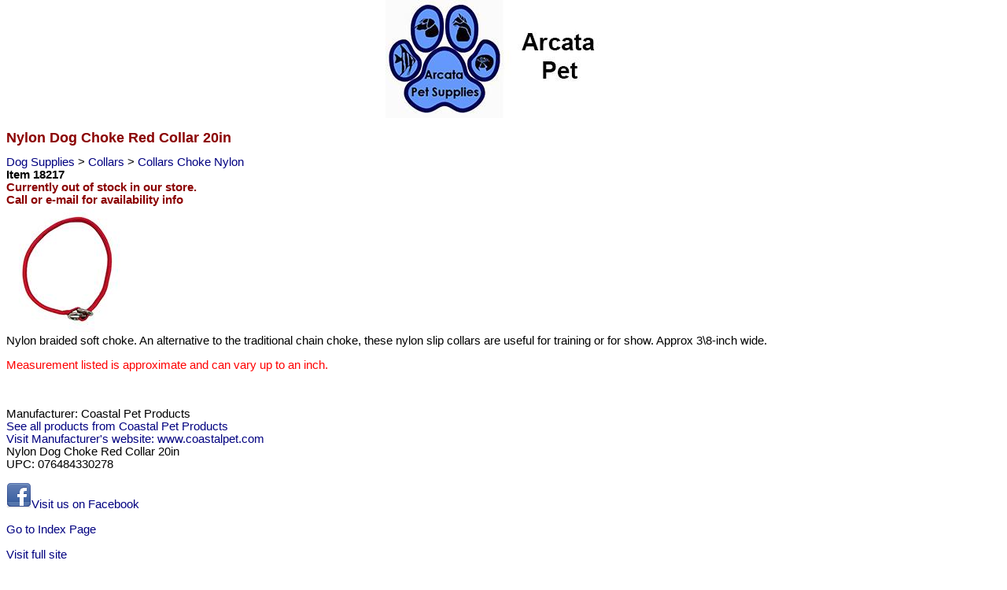

--- FILE ---
content_type: text/html;charset=UTF-8
request_url: https://www.arcatapet.com/m/item.cfm?cat=18217&fullsite=0
body_size: 10442
content:
 <!DOCTYPE html>  
<HTML lang="en"> <HEAD> 
<META NAME="Keywords" CONTENT=" 
Buy Nylon Dog Choke Red Collar 20in order online, Dog Collars Choke Nylon For Sale , Arcata Pet, Buy Pet Supplies"> 
<META NAME="Classification" CONTENT=" Buy Nylon Dog Choke Red Collar 20in , Pet Supplies"> <META NAME="AUTHOR" CONTENT="Don Bradner"> 
 
  <META NAME="Description" CONTENT=" Nylon Choke Red 20in. Nylon braided soft choke. An alternative to the traditional chain choke, these   nylon slip collars are useful for training or for show. "> <title>       Nylon Dog Choke Red Collar 20in  </title> 
<META NAME="rating" CONTENT="general">

<meta charset="utf-8">
<meta name="viewport" content="width=device-width, initial-scale=1">
<style>#wrapper1{width:100%;margin:0 auto;}Body,th,td{color:#000000;font-size:11pt;font-family:verdana,arial,helvetica,sans-serif;font-weight:normal;padding:0px;}table{border-collapse:collapse;}Body{background-color:White;margin-top:0px;}H1{color:#8B0000;font-weight:Bold;font-Size:large;}H2{color:#8B0000;font-weight:Bold;font-Size:large;}Form{margin-bottom:0px;}Input{font-size:10pt;font-family:verdana,arial,helvetica,sans-serif;font-weight:normal;}TextArea{font-size:10pt;font-family:verdana,arial,helvetica,sans-serif;font-weight:normal;}Select{font-size:8pt;font-family:verdana,arial,helvetica,sans-serif;font-weight:normal;}A{text-decoration:none;color:navy;}A:hover{text-decoration:underline;color:red;}.NavHighlight,.NavHighlightYel,.NavHighlightRed,.NavHighlightBlk,.NavHighlightBlu,.NavHighlightDisabled{font-weight:bold;font-family:verdana,arial,helvetica,sans-serif;font-size:11px;}.CartHighlightRed{font-weight:bold;font-family:verdana,arial,helvetica,sans-serif;font-size:15px;line-height:1.8em;}.CartHighlightBlu{font-weight:bold;font-family:verdana,arial,helvetica,sans-serif;font-size:11px;line-height:1.4em;}.NavHighlight{color:black;background-color:#b7d58e;}.NavHighlight:Link{color:#FFFFFF;text-decoration:underline;}.NavHighlight:Hover{color:#FF0000;text-decoration:none;}.NavHighlightYel{color:#FFFF00;}.NavHighlightYel:Link{text-decoration:underline;}.NavHighlightYel:Hover{color:#FF0000;text-decoration:none;}.NavHighlightRed,.CartHighlightRed{color:#FF0000;}.NavHighlightBlk{color:#000000;}.NavHighlightBlk:Link{text-decoration:underline;}.NavHighlightBlk:Hover{color:#FF0000;text-decoration:none;}.NavHighlightBlu,.CartHighlightBlu{color:#0000FF;}.NavHighlightBlu:Link{text-decoration:underline;}.NavHighlightBlu:Hover{color:#FF0000;text-decoration:none;}.CartHighlightBlu:Link{text-decoration:underline;}.CartHighlightBlu:Hover{color:#FF0000;text-decoration:none;}.NavHighlightDisabled{color:Silver;text-decoration:underline;}.NavSeparator{color:#FFFFFF;font-size:18px;font-weight:normal;}.NavText,.NavTextBold{color:#FFFFFF;font-weight:normal;}.NavTextBold{font-weight:bold;}.BodyTxtBold{font-weight:bold;}.FeaturedSpecial{color:#FF4500;font-weight:Bold;}.SpecialPrc{color:Red;font-weight:Bold;font-Size:small;}.CatHeader{color:#8B0000;font-weight:Bold;font-Size:small;}.OutofStock{color:#8B0000;font-weight:Bold;}.EmphasisRed{color:red;font-weight:Bold;}.RegularRed{color:red;}.RegularBlue{color:blue;}.RegularGreen{color:green;}.RegularOrange{color:orange;}.RegularWhite{color:white;}.FontSize1{font-size:xx-small;}.FontSize2{font-size:x-small;}.FontSize3{font-size:small;}.FontSize4{font-size:medium;}.FontSize5{font-size:large;}.FontSize6{font-size:x-large;}.FontSize7{font-size:xx-large;}CatHeaderRow{background-color:#CED3CE;vertical-align:middle;}.TopHeader{background-color:#FAFAD2;vertical-align:top;}.NavHeader{background-color:#A6BCE1;}.Cartline{background-color:#FAFAD2;vertical-align:top;}.Cartline1{background-color:Yellow;vertical-align:top;}.Cartline2{background-color:#A6BCE1;vertical-align:top;}.CheckHeader{color:#B22222;font-size:medium;font-weight:bold;}div#QOnHand{margin:0px 0px 0px 0px;display:none;}</style>
<link rel="apple-touch-icon" sizes="57x57" href="/pawlogo57.png">
<link rel="apple-touch-icon" sizes="114x114" href="/pawlogo114.png">
<link rel="apple-touch-icon" sizes="72x72" href="/pawlogo72.png"> 
<link rel="apple-touch-icon" sizes="144x144" href="/pawlogo144.png">
<link rel="apple-touch-icon" sizes="60x60" href="/pawlogo60.png">
<link rel="apple-touch-icon" sizes="120x120" href="/pawlogo120.png">
<link rel="apple-touch-icon" sizes="76x76" href="/pawlogo76.png">
<link rel="apple-touch-icon" sizes="152x152" href="/pawlogo152.png">
<link rel="apple-touch-icon" sizes="180x180" href="/pawlogo180.png">
<link rel="canonical" href="https://www.arcatapet.com/item.cfm?cat=18217"> 
  <style>.thumbnail{position:relative;z-index: 0;}.thumbnail:hover{background-color: transparent;z-index: 50;}.thumbnail span{position: absolute;left: -10000px;border: 1px solid black;visibility:hidden;color: black;text-decoration: none;}.thumbnail span img{}.thumbnail:hover span{visibility: visible;top: -375px;left: 100px;} 
  </style> 
 

</HEAD> 
<BODY>
<div id="wrapper1">
<table style="width:100%;border:0px"><tr style="vertical-align:top"><td style="text-align:center"><a href="index.cfm"><IMG SRC="../image/pawlogo300.jpg" style="width:300px; height:150px; border:0px" alt="Arcata Pet Supplies"></a>
</TD></tr>
</table>
	
 
<TABLE style="width:100%; border:0px"> 
  <tr style="background-color:White"> 
   
    <TD colspan=2 style="vertical-align:top; text-align:left"> 
    <H1> Nylon Dog Choke Red Collar 20in </H1>

     <a href="https://www.arcatapet.com/m/category.cfm?catnum=520">Dog Supplies </a> &gt;  <a href="https://www.arcatapet.com/m/category.cfm?catnum=51">Collars </a> &gt; <a href="https://www.arcatapet.com/m/category.cfm?catnum=102">Collars Choke Nylon </a> <br> 
       
    </td> 
    </tr> 
    <tr> 
    <td style="width:535px; text-align:left; vertical-align:top"> 
    <B>Item&nbsp;18217</B> <BR>
    </td> 
    <td>
    </td>
    </tr> 
    <tr> 
    <td style="text-align:top; vertical-align:top"> 


     
          <span class="OutofStock"> 
              Currently out of stock in our store.<br>Call or e-mail for availability info<br>
               
         </span> 
         
      <img src="https://www.arcatapet.com/images/18217.jpg" style="width:160px; height:160px; border:0px" alt="Nylon Dog Choke Red Collar 20in" title="Nylon Dog Choke Red Collar 20in"> <br> 
    
    </td> 
    </tr> 
    <tr> 
    <td style="text-align:left; vertical-align:top" colspan=2> 
    Nylon braided soft choke. An alternative to the traditional chain choke, these 
nylon slip collars are useful for training or for show. Approx 3\8-inch wide.
<p><span class=RegularRed> Measurement listed is approximate and can vary up 
to an inch. </span></p> <br> 
     
        <br>
        Manufacturer: Coastal Pet Products 
        <br> 
        <a href="https://www.arcatapet.com/m/vendor.cfm?vendnum=42">See all products from Coastal Pet Products </a> 
       <br> 
          <a href="http://www.coastalpet.com" target="_blank"> 
         
          Visit Manufacturer's website: www.coastalpet.com </a> 
         
      <br>
      Nylon Dog Choke Red Collar 20in  
            <br>
            UPC: 076484330278 
      <div itemscope itemtype="https://schema.org/Product"> 
         
          <meta itemprop="GTIN12" content="076484330278"> 
         
        <meta itemprop="name" content="Nylon Dog Choke Red Collar 20in"> 
        <link itemprop="image" href="https://www.arcatapet.com/images/18217.jpg"> 
        <meta itemprop="sku" content="18217"> 
        <meta itemprop="description" content="Nylon Dog Choke Red Collar 20in"> 
        <div itemprop="offers" itemscope itemtype="https://schema.org/Offer"> 
           
          <link itemprop="url" href="https://www.arcatapet.com/m/item.cfm?cat=18217&fullsite=0"> 
          <meta itemprop="price" content="8.89"> 
          <meta itemprop="priceCurrency" content="USD"> 
          <meta itemprop="priceValidUntil" content="2026-01-19"> 
          <meta itemprop="itemCondition" content="NewCondition"> 
           <div itemprop="shippingDetails" itemtype="https://schema.org/OfferShippingDetails" itemscope>
          <div itemprop="shippingRate" itemtype="https://schema.org/MonetaryAmount" itemscope>
            <meta itemprop="value" content="1">
            <meta itemprop="currency" content="USD">
          </div>
          <div itemprop="shippingDestination" itemtype="https://schema.org/DefinedRegion" itemscope>
            <meta itemprop="addressCountry" content="US">
          </div>
          <div itemprop="deliveryTime" itemtype="https://schema.org/ShippingDeliveryTime" itemscope>
            <div itemprop="handlingTime" itemtype="https://schema.org/QuantitativeValue" itemscope>
              <meta itemprop="minValue" content="0">
              <meta itemprop="maxValue" content="1">
              <meta itemprop="unitCode" content="DAY">
            </div>
            <div itemprop="transitTime" itemtype="https://schema.org/QuantitativeValue" itemscope>
              <meta itemprop="minValue" content="1">
              <meta itemprop="maxValue" content="7">
              <meta itemprop="unitCode" content="DAY">
            </div>
          </div>
        </div>
          
            <meta itemprop="availability" content="OutOfStock"> 
           
        </div> 
        <div itemprop="brand" itemtype="https://schema.org/Brand" itemscope> 
          <meta itemprop="name" content="Coastal Pet Products"> 
        </div> 
      </div> 

      </TD> 
     
    </tr> 

   
</TABLE> 
<table style="width:100%">

<tr><td>
<br>
<a href="https://www.facebook.com/pages/Arcata-Pet-Supplies/372718328944"><img src="/image/facebook_32.png" width=32 height=32 alt="Facebook">Visit us on Facebook</a><br><br>
<a href="index.cfm">
Go to Index Page</a>
<br>
<br>
</td></tr>

<tr><td>
<a href="../item.cfm?cat=18217&fullsite=1">
Visit full site</a>
<br>
</td></tr>
<tr><td>
<BR>* <a href="https://www.arcatapet.com/m/privacy.cfm">Privacy Policy</a> * <a href="https://www.arcatapet.com/m/fda.cfm">FDA Disclaimer</a> * 18-Jan-26&nbsp;&nbsp;&nbsp;&nbsp;E-Mail:<A HREF="mailto:sales@arcatapet.com">sales@arcatapet.com</A>&nbsp;&nbsp;Site development by <A HREF="https://www.arcatapet.com/software/">Arcata Pet Software</A> &copy; <A HREF="https://www.arcatapet.com/m/copyright.cfm">Copyright</A> 1994-2026 Arcata Pet Supplies, 600 F Street, Arcata CA 95521.<br></td></tr></table> 
</body>
</HTML> 

